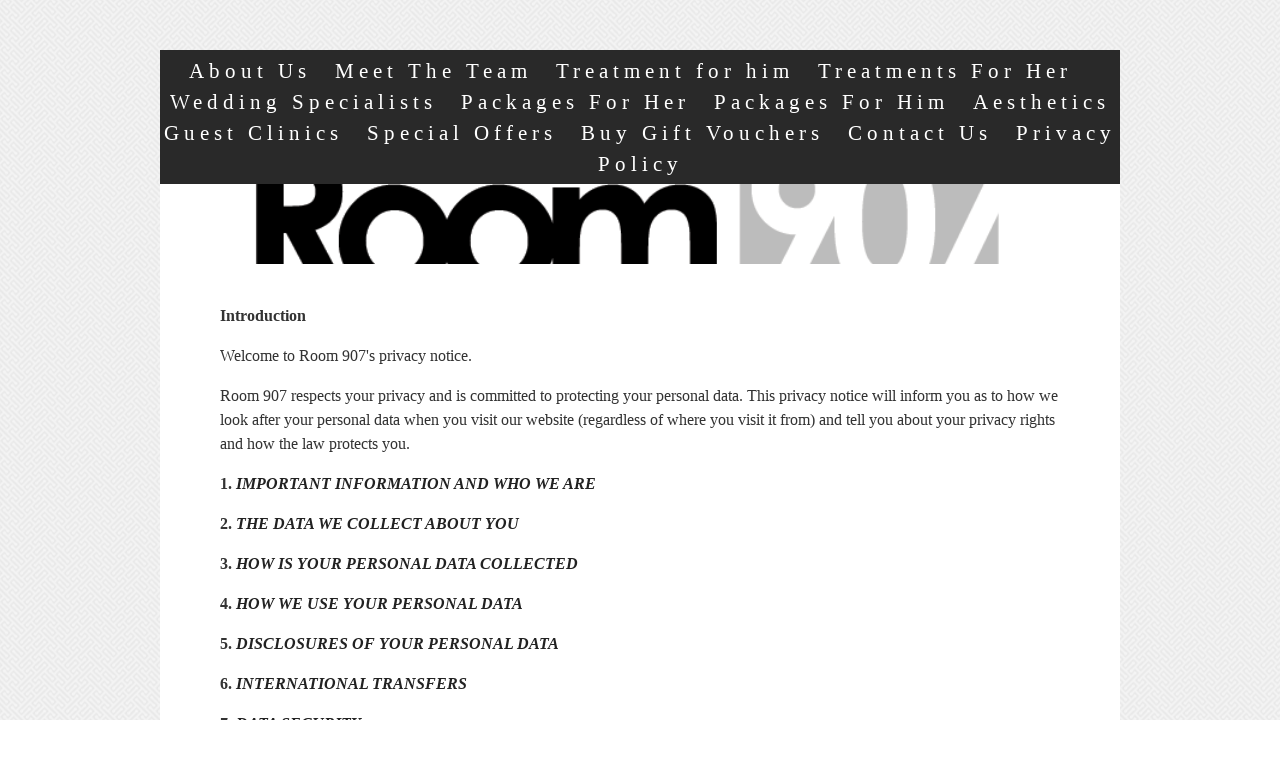

--- FILE ---
content_type: text/html; charset=utf-8
request_url: https://www.room907.com/Privacy-Policy.php
body_size: 17349
content:
<!DOCTYPE html>
<!--[if lt IE 7]>      <html class="no-js lt-ie9 lt-ie8 lt-ie7"> <![endif]-->
<!--[if IE 7]>         <html class="no-js lt-ie9 lt-ie8"> <![endif]-->
<!--[if IE 8]>         <html class="no-js lt-ie9"> <![endif]-->
<!--[if gt IE 8]><!--> <html class="no-js"> <!--<![endif]-->
    <head>
        <meta name="viewport" content="width=device-width, initial-scale=1.0">

        <!-- normalize and html5 boilerplate resets -->
        <link rel="stylesheet" href="templates/SuperFlat_v2/resources/css/reset.css">
        <link rel="stylesheet" href="templates/SuperFlat_v2/resources/css/less.build.css">

        <!--[if lte IE 9]>
        <script src="templates/SuperFlat_v2/resources/js/html5shiv.js"></script>
        <script src="templates/SuperFlat_v2/resources/js/html5shiv-printshiv.js"></script>
        <![endif]-->

        <meta http-equiv="content-type" content="text/html; charset=utf-8" />


<title>Beauty At Room 907</title>



<meta name="description" content="About us at Room 907" />
<meta name="keywords" content="Ragdale Hall, Room 907" />

  <link href="resources/logo new.jpg" rel="shortcut icon" type="image/x-icon" />
  <link href="resources/logo new.jpg" rel="icon" type="image/x-icon" />

  


  <style type="text/css" id="styleCSS">
    /*
    Some Style Themes enhanced with background textures provided by http://subtlepatterns.com/
*/

body {
    
    background-image: url(templates/SuperFlat_v2/resources/backgrounds/pw_maze_white.png);
    background-repeat: repeat;
    background-attachment: fixed;
    background-position: top left;
    background-size: auto;
}

/* IOS devices 'bgd-att: fixed' solution */
@media only screen and (max-device-width: 1366px) {
    .bgd-attachment-fixed {
        background-image: none;
    }
    .bgd-attachment-fixed:after {
        content: '';
        position: fixed;
        top: 0;
        left: 0;
        right: 0;
        width: 100%;
        height: 100%;
        background-image: url(templates/SuperFlat_v2/resources/backgrounds/pw_maze_white.png);
        background-repeat: repeat;
        background-position: top left;
        background-size: auto;
        z-index: -2;
    }
}

.Text_2_Default,
.yola_inner_heading_wrap {
  word-wrap: break-word;
}

.yola_bg_overlay{
    display:table;
    table-layout: fixed;
    min-height: 100vh;
    min-width: 100%;
    width:100%;
    height:100%;
}
.yola_outer_content_wrapper {
    padding-top: 50px;
    padding-right: 0px;
    padding-bottom: 50px;
    padding-left: 0px;
}
.yola_inner_bg_overlay {
    display: table-cell;
    width:100%;
    min-height: 100vh;
    
    vertical-align: top;
}

.yola_banner_wrap {
    text-align: center;
    margin: 0 auto;
}

.yola_outer_heading_wrap {
    text-align: center;
    margin: 0 auto;
    display: table;
    width:100%;
    text-align: center;
    background-attachment: scroll;
    	background-color: #ffffff;

    max-width: 960px;
    background-position: center center;
    background-size: cover;
    background-repeat: no-repeat;
    background-image: url(resources/WEB%20logo%202025.png);
}

.yola_inner_heading_wrap {
    display: table-cell;
    vertical-align: middle;
    margin: 0 auto;
    text-align: center;
    
}

.yola_innermost_heading_wrap {
    margin: 0 auto;
    
    padding-top:40px;
    padding-right:60px;
    padding-bottom:40px;
    padding-left:60px;
}

.yola_banner_wrap nav {
    margin: 0 auto;
    max-width: 960px;
    padding-top:5px;
    
    padding-bottom:5px;
    
    	background-color: #292929;

}

.yola_inner_nav_wrap {
    margin: 0 auto;
    
}

.yola_banner_wrap nav ul.sys_navigation {
    text-align: center;
}

.yola_banner_wrap h1 {
    text-align: center;
    margin:0;
}

.yola_site_tagline {
    margin:0;
    font-family: 'Open Sans';
    
    font-size: 1.5rem;
    color: #ffffff;
    text-decoration: none;
    letter-spacing: 5px;
    line-height: 1.5em;
    text-transform: none;
    
}

.yola_site_tagline span {
    display: inline-block;
    margin: 20px 0 0 0;
    
    
    
    
    
}

ul.sys_navigation {
    margin: 0;
    padding: 0;
    text-align: center;
}

ul.sys_navigation li {
    display: inline;
    list-style-type: none;
    margin:0 20px 0 0;
}

.yola_inner_nav_wrap ul.sys_navigation li:last-child {
    margin:0;
}

.yola_content_wrap {
    margin:0 auto;
    max-width: 960px;
    	background-color: #ffffff;

}

.yola_content_column {
	margin:0 auto;
    min-height:200px;
    
}

.yola_inner_content_column {
    padding-top:40px;
    padding-right:60px;
    padding-bottom:40px;
    padding-left:60px;
}

.yola_inner_footer_wrap {
    padding: 0 20px;
}

div[id*='sys_region_'] {
    padding-left: 0 ! important;
    padding-right: 0 ! important;
}

.yola_site_logo {
    
}

#sys_heading.yola_hide_logo img {
    display:none;
}
#sys_heading.yola_hide_logo span {
    display:inline;
}

#sys_heading.yola_show_logo img {
    display:inline;
    max-width: 100%;
    height: auto;
}
a#sys_heading.yola_show_logo {
    font-size:14px;
}
#sys_heading.yola_show_logo span {
    display:none;
}

.yola_footer_wrap {
    margin:0 auto;
    max-width: 960px;
}

.yola_footer_column {
    margin:0 auto;
    
    display: block;
}

footer {
    padding-top: 20px;
    padding-right: 60px;
    padding-bottom: 20px;
    padding-left: 60px;
    font-family: 'Open Sans';
    font-size: 0.8rem;
    color: #ffffff;
    line-height: 1.5em;
    letter-spacing: 2px;
    text-transform: none;
    	background-color: #222222;
	zoom: 1; /* hasLayout */
	background: transparent\9;
	filter:  progid:DXImageTransform.Microsoft.gradient(startColorstr='#cc222222', endColorstr='#cc222222'); /* IE 6 & 7 */
	-ms-filter: "progid:DXImageTransform.Microsoft.gradient(startColorstr='#cc222222', endColorstr='#cc222222')"; /* IE 8+ */
	background-color: rgba(34,34,34,0.80);
}

span.yola_footer_socialbuttons{
    display:inline-block;
    line-height:0;
    margin:0;
    padding:0;
    display:inline-block;
    position:static;
    float:left;
    width:146px;
    height:20px;
    display: block;
}

.sys_yola_form .submit,
.sys_yola_form input.text,
.sys_yola_form input.email,
.sys_yola_form input.tel,
.sys_yola_form input.url,
.sys_yola_form textarea {
    font-family: 'Open Sans';
    font-size: 1rem;
    line-height: 1.5em;
    letter-spacing: 0px;
    text-transform: none;
}

div.sys_yola_form {
    padding:0 !important;
}

div.sys_yola_form form{
    margin:0 !important;
    padding:0 !important;
}

.sys_layout h2, .sys_txt h2, .sys_layout h3, .sys_txt h3, .sys_layout h4, .sys_txt h4, .sys_layout h5, .sys_txt h5, .sys_layout h6, .sys_txt h6, .sys_layout p, .sys_txt p {
    margin-top:0;
}


div[id*='sys_region_'] {
    padding:0 !important;
}

blockquote {
    margin-top: 10px;
    margin-bottom: 10px;
    margin-left: 50px;
    padding-left: 15px;
    border-left: 3px solid #4d4d4d;;
    
    
    
    
    
    
    
    font-style: italic;
}

.mob_menu {
  display: none;
}

.new-text-widget img, .old_text_widget img {
  max-width: 100%;
}

/* A rendered screen width > 736px excludes event the largest of mobile
 * phones such as the iPhone 6+ in landscape mode. Everything smaller than
 * these devices will have the following styles applied.
 */
@media only screen and (max-width: 736px) {
  html {
    font-size: 80%;
  }

  #sys_heading {
    word-wrap: break-word;
    word-break: break-word;
  }

  .small_device_hide {
    opacity: 0;
  }

  .yola_bg_overlay, .yola_inner_bg_overlay {
     display: block;
  }

  /* Zero out padding of the heading wrapper */
  .yola_inner_heading_wrap.top .yola_innermost_heading_wrap,
  .yola_inner_heading_wrap.bottom .yola_innermost_heading_wrap,
  .yola_inner_heading_wrap.left .yola_innermost_heading_wrap,
  .yola_inner_heading_wrap.right .yola_innermost_heading_wrap {
      padding-left: 0;
      padding-right: 0;
  }

  /* Make all image widgets center aligned */
 .Image_Default img {
      display: block;
      margin: 0 auto;
  }

  /* Center button widgets in column dividers */
  .column_divider .sys_button {
      text-align: center;
  }

  /* Make column dividers snap to one over another */
  .yola_inner_heading_wrap.left #yola_heading_block, .yola_inner_heading_wrap.right #yola_heading_block {
      float: none;
  }

  #sys_heading {
      word-wrap: break-word;
      word-break: break-word;
  }

  body .column_divider .left, body .column_divider .right {
      width: 100%;
      padding-left: 0;
      padding-right: 0;
  }

  .mob_menu a:visited {
      color: #fff;
  }

  .mob_menu {
      display: block;
      background-color: #fff;
      z-index: 1;
      
      
      background: rgba(41,41,41,1);
  }

  .mob_menu.menu_open {
      position: absolute;
      min-height: 100%;
      
      margin: 0;
      top: 0;
      left: 0;
      right: 0;
  }

  .mob_menu.menu_open ~ header {
    display: none;
  }

  .yola_outer_content_wrapper {
      display: block;
      padding-top: 0;
  }

  .mob_menu_overlay {
      display: none;
  }

  .menu_open .mob_menu_overlay  {
      display: block;
  }

  .mob_menu_toggle {
      display: block;
      padding-top: 5%;
      padding-bottom: 6%;
      text-align: center;
      color: #666;
      cursor: pointer;
  }
  .mob_submenu_toggle {
      list-style: none;
      text-align: center;
      padding: 0;
      margin: 0;
  }
  #sys_heading span {
      font-size: 35px;
  }
  .sys_navigation {
      display: none;
  }

  .mobile_ham {
      stroke: #ffffff;
  }

  .mobile_quit {
      display: none;
  }

  .menu_open .mobile_ham {
      display: none;
  }

  .menu_open .mobile_quit {
      display: inline;
      stroke: #ffffff;
  }

  .mob_menu_list {
      font-family: 'Open Sans';
      font-weight: lighter;
      margin: 0;
      font-size: 2.2em;
      line-height: 2;
      letter-spacing: 0.1em;
      list-style: none;
      text-align: center;
      padding: 0;
      -webkit-animation-duration: .2s;
      -webkit-animation-fill-mode: both;
      -webkit-animation-name: fadeInUp;
      -moz-animation-duration: .2s;
      -moz-animation-fill-mode: both;
      -moz-animation-name: fadeInUp;
      -o-animation-duration: .2s;
      -o-animation-fill-mode: both;
      -o-animation-name: fadeInUp;
      animation-duration: .2s;
      animation-fill-mode: both;
      animation-name: fadeInUp;
  }

  .mob_menu_overlay .mob_menu_list a {
      color: #ffffff;
  }

  .mob_more_toggle {
      cursor: pointer;
      background: none;
      border: none;
      outline: none;
      padding: 8px;
      margin-bottom: -2.5%;
      margin-left: 0.5%;
      stroke: #ffffff;
  }

  .up_arrow {
      display: none;
  }

  .sub_menu_open svg .down_arrow {
      display: none;
  }

  .sub_menu_open .up_arrow {
      display: inline;
  }

  .mob_menu_overlay .mob_menu_list .selected a {
      color: #ffffff;
  }

  .sub_menu_open a {
      color: #ffffff;
  }

  .mob_menu_list .sub_menu_open a {
      color: #ffffff;
  }

  .sub_menu_open .mob_more_toggle {
      stroke: #ffffff;
  }

  .mob_submenu_list {
      font-family: 'Open Sans';
      font-weight: lighter;
      list-style: none;
      text-align: center;
      padding: 0 0 5% 0;
      margin: 0;
      line-height: 1.6;
      display: none;
      -webkit-animation-duration: .2s;
      -webkit-animation-fill-mode: both;
      -webkit-animation-name: fadeInUp;
      -moz-animation-duration: .2s;
      -moz-animation-fill-mode: both;
      -moz-animation-name: fadeInUp;
      -o-animation-duration: .2s;
      -o-animation-fill-mode: both;
      -o-animation-name: fadeInUp;
      animation-duration: .2s;
      animation-fill-mode: both
      animation-name: fadeInUp;
  }

  .sub_menu_open .mob_submenu_list{
      display: block;
  }

  .mob_submenu_items {
      font-size: 0.75em;
  }
  .mob_menu_list .mob_nav_selected {
      color: #ffffff;
  }

  .menu_open ~ .yola_outer_content_wrapper {
      display: none;
  }

  .new-text-widget img, .old_text_widget img {
    height: auto;
  }

  @-webkit-keyframes fadeInUp {
    0% {
      opacity: 0;
      -webkit-transform: translate3d(0, 100%, 0);
      transform: translate3d(0, 100%, 0);
    }
    100% {
      opacity: 1;
      -webkit-transform: none;
      transform: none;
    }
  }

  @-moz-keyframes fadeInUp {
    0% {
      opacity: 0;
      -moz-transform: translate3d(0, 100%, 0);
      transform: translate3d(0, 100%, 0);
    }
    100% {
      opacity: 1;
      -moz-transform: none;
      transform: none;
    }
  }

  @-o-keyframes fadeInUp {
    0% {
      opacity: 0;
      -o-transform: translate3d(0, 100%, 0);
      transform: translate3d(0, 100%, 0);
    }
    100% {
      opacity: 1;
      -o-transform: none;
      transform: none;
    }
  }

  @keyframes fadeInUp {
    0% {
      opacity: 0;
      transform: translate3d(0, 100%, 0);
    }
    100% {
      opacity: 1;
      transform: none;
    }
  }

}
  </style>


<script src="//ajax.googleapis.com/ajax/libs/webfont/1.4.2/webfont.js" type="text/javascript"></script>

      <style type="text/css">
      @import url("//fonts.sitebuilderhost.net/css?family=Allerta%3Aregular|Open+Sans%3Aregular|Voltaire%3Aregular&subset=latin,latin-ext");
    </style>
  
  <style type="text/css" id="styleOverrides">
    /* ======================
*
*  Site Style Settings
*
=========================*/
/* Paragraph text (p) */

.content p, #content p, .HTML_Default p, .Text_Default p, .sys_txt p, .sys_txt a, .sys_layout p, .sys_txt, .sys_layout  {
    font-family: 'Open Sans';
    
    font-size: 1rem;
    color: #4d4d4d;
    line-height: 1.5em;
    letter-spacing: 0px;
    text-transform: none;
}

/* Navigation */
.sys_navigation a, .ys_menu_2, div#menu ul, div#menu ul li a, ul.sys_navigation li a, div.sys_navigation ul li.selected a, div.sys_navigation ul li a, #navigation li a, div.ys_menu ul a:link, div.ys_menu ul a:visited, div.ys_nav ul li a, #sys_banner ul li a {
    font-family: 'Open Sans';
    
    font-size: 1.3rem;
    color: #ffffff;
    text-decoration: none;
    letter-spacing: 5px;
    line-height: 1.5em;
    text-transform: none;
}


/* Navigation:selected */
div.sys_navigation ul li.selected a, div#menu ul li.selected a, #navigation li.selected a, div.ys_menu ul li.selected a:link, div.ys_menu ul li.selected a:visited, div.ys_nav ul li.selected a, #sys_banner ul li.selected a {
    color: #ffffff;
}

/* Navigation:hover */
div.sys_navigation ul li a:hover, div#menu ul li a:hover, #navigation li a:hover, div.ys_menu ul a:hover, div.ys_nav ul li a:hover, div.ys_menu ul li a:hover, #sys_banner ul li a:hover {
    color: #ffffff;
}

/* Site Title */
#sys_heading, a#sys_heading, #sys_banner h1 a, #header h1 a, div#heading h1 a {
    font-family: 'Voltaire';
    
    font-size: 4.4rem;
    color: #ffffff;
    text-decoration: none;
    letter-spacing: 1.9rem;
    line-height: 1.5em;
    text-transform: uppercase;
}

/* Hyperlinks (a, a:hover, a:visited) */
a, .sys_txt a:link, .sys_layout a:link {color: #1155cc;}
a, .sys_txt a:link, .sys_layout a:link {text-decoration: none;}
a:visited, .sys_txt a:visited, .sys_layout a:visited {color: #1155cc;}
a:hover, .sys_txt a:hover, .sys_layout a:hover {color: #4d4d4d;}
a:hover, .sys_txt a:hover, .sys_layout a:hover {text-decoration: underline;}

/* Headings (h2, h3, h4, h5, h6) */
.sys_layout h2, .sys_txt h2 {
    font-family: 'Allerta';
    
    font-size: 1.5rem;
    color: #4d4d4d;
    text-decoration: none;
    letter-spacing: 2px;
    line-height: 1.5em;
    text-transform: none;
}

.sys_layout h2 a, .sys_layout h2 a:link, .sys_layout h2 a:hover, .sys_layout h2 a:visited {
    font-family: 'Allerta';
    
    font-size: 1.5rem;
    color: #4d4d4d;
    letter-spacing: 2px;
    line-height: 1.5em;
    text-transform: none;
}

.sys_layout h3, .sys_txt h3 {
    font-family: 'Allerta';
    
    font-size: 1.2rem;
    color: #4d4d4d;
    text-decoration: none;
    letter-spacing: 2px;
    line-height: 1.5em;
    text-transform: none;
}

.sys_layout h3 a, .sys_layout h3 a:link, .sys_layout h3 a:hover, .sys_layout h3 a:visited {
    font-family: 'Allerta';
    
    font-size: 1.2rem;
    color: #4d4d4d;
    letter-spacing: 2px;
    line-height: 1.5em;
    text-transform: none;
}

.sys_layout h4, .sys_txt h4 {
    font-family: 'Allerta';
    
    font-size: 1rem;
    color: #4d4d4d;
    text-decoration: none;
    letter-spacing: 2px;
    line-height: 1.5em;
    text-transform: none;
}

.sys_layout h4 a, .sys_layout h4 a:link, .sys_layout h4 a:hover, .sys_layout h4 a:visited {
    font-family: 'Allerta';
    
    font-size: 1rem;
    color: #4d4d4d;
    letter-spacing: 2px;
    line-height: 1.5em;
    text-transform: none;
}

.sys_layout h5, .sys_txt h5 {
    font-family: 'Allerta';
    
    font-size: 0.8rem;
    color: #4d4d4d;
    text-decoration: none;
    letter-spacing: 2px;
    line-height: 1.5em;
    text-transform: none;
}

.sys_layout h5 a, .sys_layout h5 a:link, .sys_layout h5 a:hover, .sys_layout h5 a:visited {
    font-family: 'Allerta';
    
    font-size: 0.8rem;
    color: #4d4d4d;
    letter-spacing: 2px;
    line-height: 1.5em;
    text-transform: none;
}

.sys_layout h6, .sys_txt h6 {
    font-family: 'Allerta';
    
    font-size: 0.7rem;
    color: #4d4d4d;
    text-decoration: none;
    letter-spacing: 2px;
    line-height: 1.5em;
    text-transform: none;
}

.sys_layout h6 a, .sys_layout h6 a:link, .sys_layout h6 a:hover, .sys_layout h6 a:visited {
    font-family: 'Allerta';
    
    font-size: 0.7rem;
    color: #4d4d4d;
    letter-spacing: 2px;
    line-height: 1.5em;
    text-transform: none;
}

/*button widget*/
.sys_layout .sys_button a, .sys_layout .sys_button a:link, .sys_layout .sys_button a:visited {
    display:inline-block;
    text-decoration: none;
}
.sys_layout .sys_button a:link, .sys_layout .sys_button a:visited {
    cursor:pointer;
}
.sys_layout .sys_button a {
    cursor:default;
}

.sys_layout .sys_button.square a, .sys_layout .sys_button.square a:link {
    border-radius:0px;
}
.sys_layout .sys_button.rounded a, .sys_layout .sys_button.rounded a:link {
    border-radius:3px;
}
.sys_layout .sys_button.pill a, .sys_layout .sys_button.pill a:link {
    border-radius:90px;
}

/*button sizes*/
.sys_layout .sys_button.small a, .sys_layout .sys_button.small a:link, .sys_layout .sys_button.small a:visited {font-size: 0.8rem;padding-top:0.6rem;padding-bottom:0.6rem;padding-left:1.5rem;padding-right:1.5rem;}
.sys_layout .sys_button.medium a, .sys_layout .sys_button.medium a:link, .sys_layout .sys_button.medium a:visited {font-size: 0.9rem;padding-top:0.9rem;padding-bottom:0.9rem;padding-left:2.3rem;padding-right:2.3rem;}
.sys_layout .sys_button.large a, .sys_layout .sys_button.large a:link, .sys_layout .sys_button.large a:visited {font-size: 1.3rem;padding-top:1.3rem;padding-bottom:1.3rem;padding-left:3.1rem;padding-right:3.1rem;}

/*button styles:small*/
.sys_layout .sys_button.small.outline a, .sys_layout .sys_button.small.outline a:link {
    border-color:#333333;
    color: #333333;
    border-style: solid;
    border-width: 2px;
}
.sys_layout .sys_button.small.outline a:visited {
    color: #333333;
}
.sys_layout .sys_button.small.solid a, .sys_layout .sys_button.small.solid a:link {
    	background-color: #333333;

    color: #ffffff;
    border-color:#333333;
    border-style: solid;
    border-width: 2px;
}
.sys_layout .sys_button.small.solid a:visited {
    color: #ffffff;
}
.sys_layout .sys_button.small.outline a:hover {
    background-color: #333333;
    color: #ffffff;
    text-decoration: none;
}

/*button styles:medium*/
.sys_layout .sys_button.medium.outline a, .sys_layout .sys_button.medium.outline a:link {
    border-color:#333333;
    color: #333333;
    border-style: solid;
    border-width: 2px;
}
.sys_layout .sys_button.medium.outline a:visited {
    color: #333333;
}
.sys_layout .sys_button.medium.solid a, .sys_layout .sys_button.medium.solid a:link {
    	background-color: #333333;

    color: #ffffff;
    border-color:#333333;
    border-style: solid;
    border-width: 2px;
}
.sys_layout .sys_button.medium.solid a:visited {
    color: #ffffff;
}
.sys_layout .sys_button.medium.outline a:hover {
    background-color: #333333;
    color: #ffffff;
    text-decoration: none;
}
/*button styles:large*/
.sys_layout .sys_button.large.outline a, .sys_layout .sys_button.large.outline a:link {
    border-color:#333333;
    color: #333333;
    border-style: solid;
    border-width: 2px;
}
.sys_layout .sys_button.large.outline a:visited {
    color: #333333;
}
.sys_layout .sys_button.large.solid a, .sys_layout .sys_button.large.solid a:link {
    	background-color: #333333;

    color: #ffffff;
    border-color:#333333;
    border-style: solid;
    border-width: 2px;
}
.sys_layout .sys_button.large.solid a:visited {
    color: #ffffff;
}
.sys_layout .sys_button.large.outline a:hover {
    background-color: #333333;
    color: #ffffff;
    text-decoration: none;
}

.sys_layout .sys_button.solid a:hover {
    text-decoration: none;
    opacity: .8;
}  </style>

  



<script type="text/javascript" src="//ajax.googleapis.com/ajax/libs/jquery/1.11.1/jquery.min.js"></script>
<script type="text/javascript">window.jQuery || document.write('<script src="/components/bower_components/jquery/dist/jquery.js"><\/script>')</script>
<link rel="stylesheet" type="text/css" href="classes/commons/resources/flyoutmenu/flyoutmenu.css?1001144" />
<script type="text/javascript" src="classes/commons/resources/flyoutmenu/flyoutmenu.js?1001144"></script>
<link rel="stylesheet" type="text/css" href="classes/commons/resources/global/global.css?1001144" />


<script type="text/javascript">
  var swRegisterManager = {
    goals: [],
    add: function(swGoalRegister) {
      this.goals.push(swGoalRegister);
    },
    registerGoals: function() {
      while(this.goals.length) {
        this.goals.shift().call();
      }
    }
  };

  window.swPostRegister = swRegisterManager.registerGoals.bind(swRegisterManager);
</script>

  
  

    </head>
    <body id="sys_background" lang="en" class="bgd-attachment-fixed">
        
        <div class="yola_bg_overlay">
            <div class="yola_inner_bg_overlay">
              <div class="yola_outer_content_wrapper">
                                        <nav class="mob_menu">
                      <div class="mob_menu_toggle"><!--Mobile Nav Toggle-->
                          <svg class="mobile_ham" width="40" height="25">
                            <line x1="0" y1="3" x2="40" y2="3" stroke-width="2"/>
                            <line x1="0" y1="13" x2="40" y2="13" stroke-width="2"/>
                            <line x1="0" y1="23" x2="40" y2="23" stroke-width="2"/>
                          </svg>
                          <svg class="mobile_quit" width="26" height="50">
                              <line x1="0" y1="1" x2="26" y2="25" stroke-width="2"/>
                              <line x1="0" y1="25" x2="26" y2="1" stroke-width="2"/>
                          </svg>
                      </div>
                      <div class="mob_menu_overlay"> <!--Mobile Nav Overlay-->
                          <ul class="mob_menu_list">
      <li class="">
      <a href="./" title="About Us">About Us</a>
          </li>
      <li class="">
      <a href="meet-the-team.php" title="Meet The Team">Meet The Team</a>
          </li>
      <li class="">
      <a href="treatment-for-him.php" title="Treatment for him">Treatment for him</a>
              <svg class="mob_more_toggle" x="0px" y="0px" height="24" width="24" viewBox="0 0 24 24" enable-background="new 0 0 24 24" xml:space="preserve">
          <circle cx="12" cy="12" r="11" stroke-width="1.5" fill="none" />
          <line class="down_arrow" x1="5" y1="10" x2="12" y2="17" stroke-width="2" />
          <line class="down_arrow" x1="12" y1="17" x2="19" y2="10" stroke-width="2" />
          <line class="up_arrow" x1="5" y1="15" x2="12" y2="8" stroke-width="2" />
          <line class="up_arrow" x1="12" y1="8" x2="19" y2="15" stroke-width="2" />
        </svg>
        <ul class="mob_submenu_list">
                      <li>
              <a class="mob_submenu_items" href="hair-for-men.php" title="Hair Services">Hair Services</a>
            </li>
                      <li>
              <a class="mob_submenu_items" href="skincare.php" title="Skincare">Skincare</a>
            </li>
                      <li>
              <a class="mob_submenu_items" href="feet-and-hands.php" title="Feet And Hands">Feet And Hands</a>
            </li>
                      <li>
              <a class="mob_submenu_items" href="massage-and-body-treatments.php" title="Massage And Body Treatments">Massage And Body Treatments</a>
            </li>
                      <li>
              <a class="mob_submenu_items" href="eye-treatments.php" title="Eye Treatments">Eye Treatments</a>
            </li>
                      <li>
              <a class="mob_submenu_items" href="hair-removal.php" title="Hair removal">Hair removal</a>
            </li>
                      <li>
              <a class="mob_submenu_items" href="waxing-questions-and-answers.php" title="Waxing Questions And Answers">Waxing Questions And Answers</a>
            </li>
                  </ul>
            </li>
      <li class="">
      <a href="treatments-for-her.php" title="Treatments For Her">Treatments For Her</a>
              <svg class="mob_more_toggle" x="0px" y="0px" height="24" width="24" viewBox="0 0 24 24" enable-background="new 0 0 24 24" xml:space="preserve">
          <circle cx="12" cy="12" r="11" stroke-width="1.5" fill="none" />
          <line class="down_arrow" x1="5" y1="10" x2="12" y2="17" stroke-width="2" />
          <line class="down_arrow" x1="12" y1="17" x2="19" y2="10" stroke-width="2" />
          <line class="up_arrow" x1="5" y1="15" x2="12" y2="8" stroke-width="2" />
          <line class="up_arrow" x1="12" y1="8" x2="19" y2="15" stroke-width="2" />
        </svg>
        <ul class="mob_submenu_list">
                      <li>
              <a class="mob_submenu_items" href="hair-for-women.php" title="Hair services">Hair services</a>
            </li>
                      <li>
              <a class="mob_submenu_items" href="make-up.php" title="Make-Up">Make-Up</a>
            </li>
                      <li>
              <a class="mob_submenu_items" href="skin-care.php" title="Skin Care">Skin Care</a>
            </li>
                      <li>
              <a class="mob_submenu_items" href="treatments-for-eyes.php" title="Treatments For Eyes">Treatments For Eyes</a>
            </li>
                      <li>
              <a class="mob_submenu_items" href="hands-and-feet.php" title="Hands And Feet">Hands And Feet</a>
            </li>
                      <li>
              <a class="mob_submenu_items" href="tanning.php" title="Tanning">Tanning</a>
            </li>
                      <li>
              <a class="mob_submenu_items" href="waxing.php" title="Waxing">Waxing</a>
            </li>
                      <li>
              <a class="mob_submenu_items" href="waxing-questions.php" title="Waxing Questions">Waxing Questions</a>
            </li>
                      <li>
              <a class="mob_submenu_items" href="body-and-massage-treatments.php" title="Body and Massage Treatments">Body and Massage Treatments</a>
            </li>
                  </ul>
            </li>
      <li class="">
      <a href="wedding-specialists.php" title="Wedding Specialists">Wedding Specialists</a>
          </li>
      <li class="">
      <a href="packages-for-her.php" title="Packages For Her">Packages For Her</a>
              <svg class="mob_more_toggle" x="0px" y="0px" height="24" width="24" viewBox="0 0 24 24" enable-background="new 0 0 24 24" xml:space="preserve">
          <circle cx="12" cy="12" r="11" stroke-width="1.5" fill="none" />
          <line class="down_arrow" x1="5" y1="10" x2="12" y2="17" stroke-width="2" />
          <line class="down_arrow" x1="12" y1="17" x2="19" y2="10" stroke-width="2" />
          <line class="up_arrow" x1="5" y1="15" x2="12" y2="8" stroke-width="2" />
          <line class="up_arrow" x1="12" y1="8" x2="19" y2="15" stroke-width="2" />
        </svg>
        <ul class="mob_submenu_list">
                      <li>
              <a class="mob_submenu_items" href="holiday-packages.php" title="Holiday Packages">Holiday Packages</a>
            </li>
                      <li>
              <a class="mob_submenu_items" href="pamper-packages.php" title="Pamper Packages">Pamper Packages</a>
            </li>
                  </ul>
            </li>
      <li class="">
      <a href="packages-for-him.php" title="Packages For Him">Packages For Him</a>
              <svg class="mob_more_toggle" x="0px" y="0px" height="24" width="24" viewBox="0 0 24 24" enable-background="new 0 0 24 24" xml:space="preserve">
          <circle cx="12" cy="12" r="11" stroke-width="1.5" fill="none" />
          <line class="down_arrow" x1="5" y1="10" x2="12" y2="17" stroke-width="2" />
          <line class="down_arrow" x1="12" y1="17" x2="19" y2="10" stroke-width="2" />
          <line class="up_arrow" x1="5" y1="15" x2="12" y2="8" stroke-width="2" />
          <line class="up_arrow" x1="12" y1="8" x2="19" y2="15" stroke-width="2" />
        </svg>
        <ul class="mob_submenu_list">
                      <li>
              <a class="mob_submenu_items" href="for-men.php" title="For Men">For Men</a>
            </li>
                  </ul>
            </li>
      <li class="">
      <a href="Aesthetics-Guest-Clinics.php" title="Aesthetics Guest Clinics">Aesthetics Guest Clinics</a>
          </li>
      <li class="">
      <a href="special-offers.php" title="Special Offers">Special Offers</a>
          </li>
      <li class="">
      <a href="buy-gift-vouchers.php" title="Buy Gift Vouchers">Buy Gift Vouchers</a>
          </li>
      <li class="">
      <a href="about-us.php" title="Contact Us">Contact Us</a>
          </li>
      <li class="selected">
      <a href="Privacy-Policy.php" title="Privacy Policy">Privacy Policy</a>
              <svg class="mob_more_toggle" x="0px" y="0px" height="24" width="24" viewBox="0 0 24 24" enable-background="new 0 0 24 24" xml:space="preserve">
          <circle cx="12" cy="12" r="11" stroke-width="1.5" fill="none" />
          <line class="down_arrow" x1="5" y1="10" x2="12" y2="17" stroke-width="2" />
          <line class="down_arrow" x1="12" y1="17" x2="19" y2="10" stroke-width="2" />
          <line class="up_arrow" x1="5" y1="15" x2="12" y2="8" stroke-width="2" />
          <line class="up_arrow" x1="12" y1="8" x2="19" y2="15" stroke-width="2" />
        </svg>
        <ul class="mob_submenu_list">
                      <li>
              <a class="mob_submenu_items" href="Covid-19-Policy.php" title="Covid-19 Policy">Covid-19 Policy</a>
            </li>
                  </ul>
            </li>
  </ul>
                      </div>
                    </nav>
                    
                    <header role="banner">
                                                <div class="yola_banner_wrap">
                            <nav role="navigation">
                                <div class="yola_inner_nav_wrap">
                                    <div class='sys_navigation'>
                                        <ul class="sys_navigation">
                    <li id="ys_menu_0">
                    <a href="./" title="About Us">About Us</a>
        </li>
                    <li id="ys_menu_1">
                    <a href="meet-the-team.php" title="Meet The Team">Meet The Team</a>
        </li>
                    <li id="ys_menu_2">
                    <a href="treatment-for-him.php" title="Treatment for him">Treatment for him</a>
        </li>
                    <li id="ys_menu_3">
                    <a href="treatments-for-her.php" title="Treatments For Her">Treatments For Her</a>
        </li>
                    <li id="ys_menu_4">
                    <a href="wedding-specialists.php" title="Wedding Specialists">Wedding Specialists</a>
        </li>
                    <li id="ys_menu_5">
                    <a href="packages-for-her.php" title="Packages For Her">Packages For Her</a>
        </li>
                    <li id="ys_menu_6">
                    <a href="packages-for-him.php" title="Packages For Him">Packages For Him</a>
        </li>
                    <li id="ys_menu_7">
                    <a href="Aesthetics-Guest-Clinics.php" title="Aesthetics Guest Clinics">Aesthetics Guest Clinics</a>
        </li>
                    <li id="ys_menu_8">
                    <a href="special-offers.php" title="Special Offers">Special Offers</a>
        </li>
                    <li id="ys_menu_9">
                    <a href="buy-gift-vouchers.php" title="Buy Gift Vouchers">Buy Gift Vouchers</a>
        </li>
                    <li id="ys_menu_10">
                    <a href="about-us.php" title="Contact Us">Contact Us</a>
        </li>
                    <li id="ys_menu_11"class="selected">
                    <a href="Privacy-Policy.php" title="Privacy Policy">Privacy Policy</a>
        </li>
    </ul>
                      <div id="ys_submenu_2" class="ys_submenu">
            <div class='ys_submenu_inner'>
                <ul>
                                            <li>
                            <a href="hair-for-men.php">Hair Services</a>
                        </li>
                                            <li>
                            <a href="skincare.php">Skincare</a>
                        </li>
                                            <li>
                            <a href="feet-and-hands.php">Feet And Hands</a>
                        </li>
                                            <li>
                            <a href="massage-and-body-treatments.php">Massage And Body Treatments</a>
                        </li>
                                            <li>
                            <a href="eye-treatments.php">Eye Treatments</a>
                        </li>
                                            <li>
                            <a href="hair-removal.php">Hair removal</a>
                        </li>
                                            <li>
                            <a href="waxing-questions-and-answers.php">Waxing Questions And Answers</a>
                        </li>
                                    </ul>
            </div>
        </div>
                 <div id="ys_submenu_3" class="ys_submenu">
            <div class='ys_submenu_inner'>
                <ul>
                                            <li>
                            <a href="hair-for-women.php">Hair services</a>
                        </li>
                                            <li>
                            <a href="make-up.php">Make-Up</a>
                        </li>
                                            <li>
                            <a href="skin-care.php">Skin Care</a>
                        </li>
                                            <li>
                            <a href="treatments-for-eyes.php">Treatments For Eyes</a>
                        </li>
                                            <li>
                            <a href="hands-and-feet.php">Hands And Feet</a>
                        </li>
                                            <li>
                            <a href="tanning.php">Tanning</a>
                        </li>
                                            <li>
                            <a href="waxing.php">Waxing</a>
                        </li>
                                            <li>
                            <a href="waxing-questions.php">Waxing Questions</a>
                        </li>
                                            <li>
                            <a href="body-and-massage-treatments.php">Body and Massage Treatments</a>
                        </li>
                                    </ul>
            </div>
        </div>
                      <div id="ys_submenu_5" class="ys_submenu">
            <div class='ys_submenu_inner'>
                <ul>
                                            <li>
                            <a href="holiday-packages.php">Holiday Packages</a>
                        </li>
                                            <li>
                            <a href="pamper-packages.php">Pamper Packages</a>
                        </li>
                                    </ul>
            </div>
        </div>
                 <div id="ys_submenu_6" class="ys_submenu">
            <div class='ys_submenu_inner'>
                <ul>
                                            <li>
                            <a href="for-men.php">For Men</a>
                        </li>
                                    </ul>
            </div>
        </div>
                                     <div id="ys_submenu_11" class="ys_submenu">
            <div class='ys_submenu_inner'>
                <ul>
                                            <li>
                            <a href="Covid-19-Policy.php">Covid-19 Policy</a>
                        </li>
                                    </ul>
            </div>
        </div>
     
<script>
/* jshint ignore:start */
$(document).ready(function() {
    flyoutMenu.initFlyoutMenu(
        [{"name":"About Us","title":"About Us","href":".\/","children":[]},{"name":"Meet The Team","title":"Meet The Team","href":"meet-the-team.php","children":[]},{"name":"Treatment for him","title":"Treatment for him","href":"treatment-for-him.php","children":[{"name":"Hair Services","title":"Hair Services","href":"hair-for-men.php"},{"name":"Skincare","title":"Skincare","href":"skincare.php"},{"name":"Feet And Hands","title":"Feet And Hands","href":"feet-and-hands.php"},{"name":"Massage And Body Treatments","title":"Massage And Body Treatments","href":"massage-and-body-treatments.php"},{"name":"Eye Treatments","title":"Eye Treatments","href":"eye-treatments.php"},{"name":"Hair removal","title":"Hair removal","href":"hair-removal.php"},{"name":"Waxing Questions And Answers","title":"Waxing Questions And Answers","href":"waxing-questions-and-answers.php"}]},{"name":"Treatments For Her","title":"Treatments For Her","href":"treatments-for-her.php","children":[{"name":"Hair services","title":"Hair services","href":"hair-for-women.php"},{"name":"Make-Up","title":"Make-Up","href":"make-up.php"},{"name":"Skin Care","title":"Skin Care","href":"skin-care.php"},{"name":"Treatments For Eyes","title":"Treatments For Eyes","href":"treatments-for-eyes.php"},{"name":"Hands And Feet","title":"Hands And Feet","href":"hands-and-feet.php"},{"name":"Tanning","title":"Tanning","href":"tanning.php"},{"name":"Waxing","title":"Waxing","href":"waxing.php"},{"name":"Waxing Questions","title":"Waxing Questions","href":"waxing-questions.php"},{"name":"Body and Massage Treatments","title":"Body and Massage Treatments","href":"body-and-massage-treatments.php"}]},{"name":"Wedding Specialists","title":"Wedding Specialists","href":"wedding-specialists.php","children":[]},{"name":"Packages For Her","title":"Packages For Her","href":"packages-for-her.php","children":[{"name":"Holiday Packages","title":"Holiday Packages","href":"holiday-packages.php"},{"name":"Pamper Packages","title":"Pamper Packages","href":"pamper-packages.php"}]},{"name":"Packages For Him","title":"Packages For Him","href":"packages-for-him.php","children":[{"name":"For Men","title":"For Men","href":"for-men.php"}]},{"name":"Aesthetics Guest Clinics","title":"Aesthetics Guest Clinics","href":"Aesthetics-Guest-Clinics.php","children":[]},{"name":"Special Offers","title":"Special Offers","href":"special-offers.php","children":[]},{"name":"Buy Gift Vouchers","title":"Buy Gift Vouchers","href":"buy-gift-vouchers.php","children":[]},{"name":"Contact Us","title":"Contact Us","href":"about-us.php","children":[]},{"name":"Privacy Policy","title":"Privacy Policy","href":"Privacy-Policy.php","children":[{"name":"Covid-19 Policy","title":"Covid-19 Policy","href":"Covid-19-Policy.php"}]}]
    , 'flyover');
});
/* jshint ignore:end */
</script>

                                    </div>
                                    <div style="clear:both;"></div>
                                </div>
                            </nav>
                            <div id="sys_banner" class="yola_outer_heading_wrap">
                                <div class="yola_inner_heading_wrap">
                                    <div class="yola_innermost_heading_wrap">
                                        <h1>
                                            <a id="sys_heading" class="yola_hide_logo" href="./">
                                                <img class="yola_site_logo" src="" alt="" >
                                                <span></span>
                                            </a>
                                        </h1>
                                        <h2 class="yola_site_tagline" style="display:none"><span></span></h2>
                                    </div>
                                </div>
                            </div>
                        </div>
                        
                    </header>

                    <main class="yola_content_wrap" role="main">
                        <div class="yola_content_column">
                            <div class="yola_inner_content_column clearFix">
                                <style media="screen">
  .layout_1-column {
    width: 100%;
    padding: 0;
    margin: 0;
  }

  .layout_1-column:after {
    content: "";
    display: table;
    clear: both;
  }

  .zone_top {
    margin: 0;
    padding: 5px;
    vertical-align: top;
    line-height: normal;
    min-width: 100px;
  }
</style>

<div class="layout_1-column sys_layout">
    <div id="layout_row1">
        <div id="sys_region_1" class="zone_top" ><div id="I1b81e5d4c1ae4572bcb3fa164c3704ae" style="display:block;clear: both;" class="Text_2_Default"><style type="text/css">
    div.sys_text_widget img.float-left{float:left;margin:10px 15px 10px 0;}
    div.sys_text_widget img.float-right{position:relative;margin:10px 0 10px 15px;}
    div.sys_text_widget img{margin:4px;}
    div.sys_text_widget {
        overflow: hidden;
        margin: 0;
        padding: 0;
        color: ;
        font: ;
        background-color: ;
    }
</style>

<div id="I1b81e5d4c1ae4572bcb3fa164c3704ae_sys_txt" systemElement="true" class="sys_txt sys_text_widget new-text-widget"><p style="color: #333333; text-align: start;" class="p1"><span class="s1"><strong>Introduction</strong></span></p>
<p style="color: #333333; text-align: start;" class="p1"><span class="s1">Welcome to Room 907's privacy notice.</span></p>
<p style="color: #333333; text-align: start;" class="p1"><span class="s1">Room 907 respects your privacy and is committed to protecting your personal data. This privacy notice will inform you as to how we look after your personal data when you visit our website (regardless of where you visit it from) and tell you about your privacy rights and how the law protects you.</span></p>
<p style="color: #333333; text-align: start;" class="p1"><span class="s1"><strong>1.<span>&nbsp;</span><a href="https://bravohair.com/website-privacy-policy/#Important%20info" style="color: #222222;"><em>IMPORTANT INFORMATION AND WHO WE ARE</em></a></strong></span></p>
<p style="color: #333333; text-align: start;" class="p1"><span class="s1"><strong>2.<span>&nbsp;</span><a href="https://bravohair.com/website-privacy-policy/#Data%20we%20collect" style="color: #222222;"><em>THE DATA WE COLLECT ABOUT YOU</em></a></strong></span></p>
<p style="color: #333333; text-align: start;" class="p1"><span class="s1"><strong>3.<span>&nbsp;</span><a href="https://bravohair.com/website-privacy-policy/#How%20we%20collect%20data" style="color: #222222;"><em>HOW IS YOUR PERSONAL DATA COLLECTED</em></a></strong></span></p>
<p style="color: #333333; text-align: start;" class="p1"><span class="s1"><strong>4.<span>&nbsp;</span><a href="http://how%20is%20data%20used/" style="color: #222222;"><em>HOW WE USE YOUR PERSONAL DATA</em></a></strong></span></p>
<p style="color: #333333; text-align: start;" class="p1"><span class="s1"><strong>5.<span>&nbsp;</span><a href="https://bravohair.com/website-privacy-policy/#Disclosures" style="color: #222222;"><em>DISCLOSURES OF YOUR PERSONAL DATA</em></a></strong></span></p>
<p style="color: #333333; text-align: start;" class="p1"><span class="s1"><strong>6.<span>&nbsp;</span><a href="https://bravohair.com/website-privacy-policy/#International%20transfers" style="color: #222222;"><em>INTERNATIONAL TRANSFERS</em></a></strong></span></p>
<p style="color: #333333; text-align: start;" class="p1"><span class="s1"><strong>7.<span>&nbsp;</span><a href="https://bravohair.com/website-privacy-policy/#Data%20security" style="color: #222222;"><em>DATA SECURITY</em></a></strong></span></p>
<p style="color: #333333; text-align: start;" class="p1"><span class="s1"><strong>8.<span>&nbsp;</span><a href="https://bravohair.com/website-privacy-policy/#Data%20retention" style="color: #222222;"><em>DATA RETENTION</em></a></strong></span></p>
<p style="color: #333333; text-align: start;" class="p1"><span class="s1"><strong>9.<span>&nbsp;</span><a href="https://bravohair.com/website-privacy-policy/#Your%20legal%20rights" style="color: #222222;"><em>YOUR LEGAL RIGHTS</em></a></strong></span></p>
<p style="color: #333333; text-align: start;" class="p1"><span class="s1"><strong>10.<span>&nbsp;</span><a href="https://bravohair.com/website-privacy-policy/#Glossary" style="color: #222222;"><em>GLOSSARY</em></a></strong></span></p>
<p style="color: #333333; text-align: start;"><br></p>
<h4 style="color: #333333; text-align: start;"><span class="s1"><strong>Important information and who we are</strong></span></h4>
<p style="color: #333333; text-align: start;" class="p1"><span class="s1"><strong>Purpose of this privacy notice</strong></span></p>
<p style="color: #333333; text-align: start;" class="p1"><span class="s1">This privacy notice aims to give you information on how Bravo Hairdressing collects and processes your personal data through your use of this website, including any data you may provide through this website when you sign up to our newsletter, purchase a product or service or take part in a competition.</span></p>
<p style="color: #333333; text-align: start;" class="p1"><span class="s1">This website is not intended for children and we do not knowingly collect data relating to children.</span></p>
<p style="color: #333333; text-align: start;" class="p1"><span class="s1">It is important that you read this privacy notice together with any other privacy notice or fair processing notice we may provide on specific occasions when we are collecting or processing personal data about you so that you are fully aware of how and why we are using your data. This privacy notice supplements the other notices and is not intended to override them.</span></p>
<p style="color: #333333; text-align: start;" class="p1"><span class="s1"><strong>Controller</strong></span></p>
<p style="color: #333333; text-align: start;" class="p1"><span class="s1">Room 907 is the controller and responsible for your personal data (collectively referred to as "Room 907”&nbsp; “we”, “us” or “our” in this privacy notice).</span></p>
<p style="color: #333333; text-align: start;" class="p1"><span class="s1">We have appointed a data privacy manager who is responsible for overseeing questions in relation to this privacy notice. If you have any questions about this privacy notice, including any requests to exercise your legal rights, please contact the data privacy manager using the details set out below.</span></p>
<p style="color: #333333; text-align: start;" class="p1"><span class="s1"><strong>Contact details</strong></span></p>
<p style="color: #333333; text-align: start;" class="p1"><span class="s1">Our full details are:</span></p>
<p style="color: #333333; text-align: start;" class="p1"><span class="s1">Full name of legal entity: Room 907</span></p>
<p style="color: #333333; text-align: start;" class="p1"><span class="s1">Name of data privacy manager: Miss C. Puzio</span></p>
<p style="color: #333333; text-align: start;" class="p1"><span class="s1">Email address:<span>&nbsp;room907beauty@hotmail.co.uk</span></span></p>
<p style="color: #333333; text-align: start;" class="p1"><span class="s1">Postal address: Room 907, 905 Harrogate Road, Bradford, BD10 0QY.</span></p>
<p style="color: #333333; text-align: start;" class="p1"><span class="s1">You have the right to make a complaint at any time to the Information Commissioner’s Office (ICO), the UK supervisory authority for data protection issues (www.ico.org.uk). We would, however, appreciate the chance to deal with your concerns before you approach the ICO so please contact us in the first instance.</span></p>
<p style="color: #333333; text-align: start;" class="p1"><span class="s1"><strong>Changes to the privacy notice and your duty to inform us of changes</strong></span></p>
<p style="color: #333333; text-align: start;" class="p1"><span class="s1">This version was last updated on 20th May 2018 and historic versions can be obtained by contacting us.</span></p>
<p style="color: #333333; text-align: start;" class="p1"><span class="s1">It is important that the personal data we hold about you is accurate and current. Please keep us informed if your personal data changes during your relationship with us.</span></p>
<p style="color: #333333; text-align: start;" class="p1"><span class="s1"><strong>Third-party links</strong></span></p>
<p style="color: #333333; text-align: start;" class="p1"><span class="s1">This website may include links to third-party websites, plug-ins and applications. Clicking on those links or enabling those connections may allow third parties to collect or share data about you. We do not control these third-party websites and are not responsible for their privacy statements. When you leave our website, we encourage you to read the privacy notice of every website you visit.</span></p>
<p style="color: #333333; text-align: start;"><br></p>
<h4 style="color: #333333; text-align: start;"><strong></strong><span class="s1"><strong>The data we collect about you</strong></span></h4>
<p style="color: #333333; text-align: start;" class="p1"><span class="s1">Personal data, or personal information, means any information about an individual from which that person can be identified. It does not include data where the identity has been removed (anonymous data).</span></p>
<p style="color: #333333; text-align: start;" class="p1"><span class="s1">We may collect, use, store and transfer different kinds of personal data about you which we have grouped together follows:</span></p>
<ul style="color: #333333; text-align: start;" class="ul1">
<li class="li2"><span class="s1"><strong>Identity Data</strong><span>&nbsp;</span>includes first name, last name, username or similar identifier, marital status, title, date of birth and gender.</span></li>
<li class="li2"><span class="s1"><strong>Contact Data</strong><span>&nbsp;</span>includes address, email address and telephone numbers.</span></li>
<li class="li2"><span class="s1"><strong>Financial Data</strong><span>&nbsp;</span>includes payment card details.</span></li>
<li class="li2"><span class="s1"><strong>Transaction Data</strong><span>&nbsp;</span>includes details about payments to and from you and other details of products and services you have purchased from us.</span></li>
<li class="li2"><span class="s1"><strong>Technical Data</strong><span>&nbsp;</span>includes internet protocol (IP) address, your login data, browser type and version, time zone setting and location, browser plug-in types and versions, operating system and platform and other technology on the devices you use to access this website.</span></li>
<li class="li2"><span class="s1"><strong>Profile Data<span>&nbsp;</span></strong>includes<strong><span>&nbsp;</span></strong>your username and password, purchases or orders made by you, your interests, preferences, feedback and survey responses.&nbsp;</span></li>
<li class="li2"><span class="s1"><strong>Usage Data</strong><span>&nbsp;</span>includes information about how you use our website, products and services.</span></li>
<li class="li3"><span class="s1"><strong>Marketing and Communications Data<span>&nbsp;</span></strong>includes your preferences in receiving marketing from us and our third parties and your communication preferences.</span></li>
</ul>
<p style="color: #333333; text-align: start;" class="p4"><span class="s1">We also collect, use and share<span>&nbsp;</span><strong>Aggregated Data</strong><span>&nbsp;</span>such as statistical or demographic data for any purpose. Aggregated Data may be derived from your personal data but is not considered personal data in law as this data does<span>&nbsp;</span><strong>not&nbsp;</strong>directly or indirectly reveal your identity. For example, we may aggregate your Usage Data to calculate the percentage of users accessing a specific website feature. However, if we combine or connect Aggregated Data with your personal data so that it can directly or indirectly identify you, we treat the combined data as personal data which will be used in accordance with this privacy notice.</span></p>
<p style="color: #333333; text-align: start;" class="p1"><span class="s1">We do not collect any<span>&nbsp;</span><strong>Special Categories of Personal Data</strong><span>&nbsp;</span>about you (this includes details about your race or ethnicity, religious or philosophical beliefs, sex life, sexual orientation, political opinions, trade union membership, information about your health and genetic and biometric data). Nor do we collect any information about criminal convictions and offences.</span></p>
<p style="color: #333333; text-align: start;" class="p1"><span class="s1"><strong>If you fail to provide personal data</strong></span></p>
<p style="color: #333333; text-align: start;" class="p1"><span class="s1">Where we need to collect personal data by law, or under the terms of a contract we have with you and you fail to provide that data when requested, we may not be able to perform the contract we have or are trying to enter into with you (for example, to provide you with goods or services). In this case, we may have to cancel a product or service you have with us but we will notify you if this is the case at the time.</span></p>
<p style="color: #333333; text-align: start;">&nbsp;</p>
<h4 style="color: #333333; text-align: start;"><strong></strong><span class="s1"><strong>How is your personal data collected?</strong></span></h4>
<p style="color: #333333; text-align: start;" class="p1"><span class="s1">We use different methods to collect data from and about you including through:</span></p>
<ul style="color: #333333; text-align: start;" class="ul1">
<li class="li3"><span class="s1"><strong>Direct interactions.</strong><span>&nbsp;</span>You may give us your Identity, Contact and Financial Data by filling in forms or by corresponding with us by post, phone, email or otherwise. This includes personal data you provide when you:</span></li>
<li class="li3"><span class="s1">apply for our products or services;</span></li>
<li class="li3"><span class="s1">create an account on our website;</span></li>
<li class="li3"><span class="s1">subscribe to our service or publications;</span></li>
<li class="li3"><span class="s1">request marketing to be sent to you;</span></li>
<li class="li3"><span class="s1">enter a competition, promotion or survey; or</span></li>
<li class="li3"><span class="s1">give us some feedback.</span></li>
<li class="li3"><span class="s1"><strong>Automated technologies or interactions.</strong><span>&nbsp;</span>As you interact with our website, we may automatically collect Technical Data about your equipment, browsing actions and patterns. We collect this personal data by using cookies and other similar technologies. We may also receive Technical Data about you if you visit other websites employing our cookies. Please see our cookie policy for further details].</span></li>
<li class="li3"><span class="s1"><strong>Third parties or publicly available sources.</strong><span>&nbsp;</span>We may receive personal data about you from various third parties [and public sources] as set out below:</span></li>
<li class="li3"><span class="s1">Technical Data from the following parties:</span></li>
</ul>
<ol style="color: #333333; text-align: start;" class="ol1">
<li>
<ol class="ol1">
<li>
<ol class="ol2">
<li class="li3"><span class="s1">analytics providers such as Google based outside the EU; and</span></li>
<li class="li3"><span class="s1">social media networks such as Facebook based outside the EU</span></li>
</ol>
</li>
</ol>
</li>
</ol>
<ul style="color: #333333; text-align: start;" class="ul1">
<li class="li2"><span class="s1">Contact, Financial and Transaction Data from providers of technical, payment and delivery services Stripe, Streamline and Paypal based outside the EU.</span></li>
</ul>
<p style="color: #333333; text-align: start;"><br></p>
<h4 style="color: #333333; text-align: start;"><strong></strong><span class="s1"><strong>How we use your personal data</strong></span></h4>
<p style="color: #333333; text-align: start;" class="p1"><span class="s1">We will only use your personal data when the law allows us to. Most commonly, we will use your personal data in the following circumstances:</span></p>
<ul style="color: #333333; text-align: start;" class="ul1">
<li class="li3"><span class="s1">Where we need to perform the contract we are about to enter into or have entered into with you.</span></li>
<li class="li3"><span class="s1">Where it is necessary for our legitimate interests (or those of a third party) and your interests and fundamental rights do not override those interests.</span></li>
<li class="li3"><span class="s1">Where we need to comply with a legal or regulatory obligation.</span></li>
</ul>
<p style="color: #333333; text-align: start;" class="p1"><span class="s1">Generally we do not rely on consent as a legal basis for processing your personal data other than in relation to sending third party direct marketing communications to you via email or text message. You have the right to withdraw consent to marketing at any time by<span>&nbsp;</span></span><span class="s3">contacting us</span><span class="s1">.</span></p>
<p style="color: #333333; text-align: start;" class="p1"><span class="s1"><strong>Purposes for which we will use your personal data</strong></span></p>
<p style="color: #333333; text-align: start;" class="p1"><span class="s1">We have set out below, in a table format, a description of all the ways we plan to use your personal data, and which of the legal bases we rely on to do so. We have also identified what our legitimate interests are where appropriate.</span></p>
<p style="color: #333333; text-align: start;" class="p1"><span class="s1">Note that we may process your personal data for more than one lawful ground depending on the specific purpose for which we are using your data. Please<span>&nbsp;</span></span><span class="s3">contact us</span><span class="s1"><span>&nbsp;</span>if you need details about the specific legal ground we are relying on to process your personal data where more than one ground has been set out in the table below.</span></p>
<p class="p3"><span class="s1"><strong>Purpose/Activity</strong></span></p>
<p class="p3"><span class="s1"><strong>Type of data</strong></span></p>
<p class="p3"><span class="s1"><strong>Lawful basis for processing including basis of legitimate interest</strong></span></p>
<p class="p3"><span class="s1">To register you as a new customer</span></p>
<p class="p3"><span class="s1">(a) Identity</span></p>
<p class="p3"><span class="s1">(b) Contact</span></p>
<p class="p3"><span class="s1">Performance of a contract with you</span></p>
<p class="p3"><span class="s1">To process and deliver your services including:</span></p>
<p class="p3"><span class="s1">(a) Manage payments, fees and charges</span></p>
<p class="p3"><span class="s1">(b) Collect and recover money owed to us</span></p>
<p class="p3"><span class="s1">(a) Identity</span></p>
<p class="p3"><span class="s1">(b) Contact</span></p>
<p class="p3"><span class="s1">(c) Financial</span></p>
<p class="p3"><span class="s1">(d) Transaction</span></p>
<p class="p3"><span class="s1">(e) Marketing and Communications</span></p>
<p class="p3"><span class="s1">(a) Performance of a contract with you</span></p>
<p class="p3"><span class="s1">(b) Necessary for our legitimate interests (to recover debts due to us)</span></p>
<p class="p3"><span class="s1">To manage our relationship with you which will include:</span></p>
<p class="p3"><span class="s1">(a) Notifying you about changes to our terms or privacy policy</span></p>
<p class="p3"><span class="s1">(b) Asking you to leave a review or take a survey</span></p>
<p class="p3"><span class="s1">(a) Identity</span></p>
<p class="p3"><span class="s1">(b) Contact</span></p>
<p class="p3"><span class="s1">(c) Profile</span></p>
<p class="p3"><span class="s1">(d) Marketing and Communications</span></p>
<p class="p3"><span class="s1">(a) Performance of a contract with you</span></p>
<p class="p3"><span class="s1">(b) Necessary to comply with a legal obligation</span></p>
<p class="p3"><span class="s1">(c) Necessary for our legitimate interests (to keep our records updated and to study how customers use our products/services)</span></p>
<p class="p3"><span class="s1">To enable you to partake in a prize draw, competition or complete a survey</span></p>
<p class="p3"><span class="s1">(a) Identity</span></p>
<p class="p3"><span class="s1">(b) Contact</span></p>
<p class="p3"><span class="s1">(c) Profile</span></p>
<p class="p3"><span class="s1">(d) Usage</span></p>
<p class="p3"><span class="s1">(e) Marketing and Communications</span></p>
<p class="p3"><span class="s1">(a) Performance of a contract with you</span></p>
<p class="p3"><span class="s1">(b) Necessary for our legitimate interests (to study how customers use our products/services, to develop them and grow our business)</span></p>
<p class="p3"><span class="s1">To administer and protect our business and this website (including troubleshooting, data analysis, testing, system maintenance, support, reporting and hosting of data)&nbsp;</span></p>
<p class="p3"><span class="s1">(a) Identity</span></p>
<p class="p3"><span class="s1">(b) Contact</span></p>
<p class="p3"><span class="s1">(c) Technical</span></p>
<p class="p3"><span class="s1">(a) Necessary for our legitimate interests (for running our business, provision of administration and IT services, network security, to prevent fraud and in the context of a business reorganisation or group restructuring exercise)</span></p>
<p class="p3"><span class="s1">(b) Necessary to comply with a legal obligation</span></p>
<p class="p3"><span class="s1">To deliver relevant website content and advertisements to you and measure or understand the effectiveness of the advertising we serve to you</span></p>
<p class="p3"><span class="s1">(a) Identity</span></p>
<p class="p3"><span class="s1">(b) Contact</span></p>
<p class="p3"><span class="s1">(c) Profile</span></p>
<p class="p3"><span class="s1">(d) Usage</span></p>
<p class="p3"><span class="s1">(e) Marketing and Communications</span></p>
<p class="p3"><span class="s1">(f) Technical</span></p>
<p class="p3"><span class="s1">Necessary for our legitimate interests (to study how customers use our products/services, to develop them, to grow our business and to inform our marketing strategy)</span></p>
<p class="p3"><span class="s1">To use data analytics to improve our website, products/services, marketing, customer relationships and experiences</span></p>
<p class="p3"><span class="s1">(a) Technical</span></p>
<p class="p3"><span class="s1">(b) Usage</span></p>
<p class="p3"><span class="s1">Necessary for our legitimate interests (to define types of customers for our products and services, to keep our website updated and relevant, to develop our business and to inform our marketing strategy)</span></p>
<p class="p3"><span class="s1">To make suggestions and recommendations to you about goods or services that may be of interest to you</span></p>
<p class="p3"><span class="s1">(a) Identity</span></p>
<p class="p3"><span class="s1">(b) Contact</span></p>
<p class="p3"><span class="s1">(c) Technical</span></p>
<p class="p3"><span class="s1">(d) Usage</span></p>
<p class="p3"><span class="s1">(e) Profile</span></p>
<p class="p3"><span class="s1">Necessary for our legitimate interests (to develop our products/services and grow our business)</span></p>
<p style="color: #333333; text-align: start;" class="p1"><span class="s1"><strong>Marketing</strong></span></p>
<p style="color: #333333; text-align: start;" class="p1"><span class="s1">We strive to provide you with choices regarding certain personal data uses, particularly around marketing and advertising. We have established the following personal data control mechanisms:</span></p>
<p style="color: #333333; text-align: start;" class="p1"><span class="s1"><strong>Promotional offers from us</strong></span></p>
<p style="color: #333333; text-align: start;" class="p1"><span class="s1">We may use your Identity, Contact, Technical, Usage and Profile Data to form a view on what we think you may want or need, or what may be of interest to you. This is how we decide which products, services and offers may be relevant for you (we call this marketing).</span></p>
<p style="color: #333333; text-align: start;" class="p1"><span class="s1">You will receive marketing communications from us if you have requested information from us or purchased goods or services from us or if you provided us with your details when you entered a competition or registered for a promotion and, in each case, you have not opted out of receiving that marketing.</span></p>
<p style="color: #333333; text-align: start;" class="p1"><span class="s1"><strong>Opting out</strong></span></p>
<p style="color: #333333; text-align: start;" class="p1"><span class="s1">You can ask us or third parties to stop sending you marketing messages at any time by<span>&nbsp;</span></span><span class="s3">contacting us</span><span class="s1"><span>&nbsp;</span>at any time.</span></p>
<p style="color: #333333; text-align: start;" class="p1"><span class="s1">Where you opt out of receiving these marketing messages, this will not apply to personal data provided to us as a result of a product/service purchase, warranty registration, product/service experience or other transactions.</span></p>
<p style="color: #333333; text-align: start;" class="p1"><span class="s1"><strong>Cookies</strong></span></p>
<p style="color: #333333; text-align: start;" class="p1"><span class="s1">You can set your browser to refuse all or some browser cookies, or to alert you when websites set or access cookies. If you disable or refuse cookies, please note that some parts of this website may become inaccessible or not function properly. For more information about the cookies we use, please see<span>&nbsp;</span><a href="https://bravohair.com/cookie-policy/" style="color: #222222;">Cookie Policy here</a></span></p>
<p style="color: #333333; text-align: start;" class="p1"><span class="s1"><strong>Change of purpose</strong></span></p>
<p style="color: #333333; text-align: start;" class="p1"><span class="s1">We will only use your personal data for the purposes for which we collected it, unless we reasonably consider that we need to use it for another reason and that reason is compatible with the original purpose. If you wish to get an explanation as to how the processing for the new purpose is compatible with the original purpose, please<span>&nbsp;</span></span><span class="s3">contact us</span><span class="s1">.</span></p>
<p style="color: #333333; text-align: start;" class="p1"><span class="s1">If we need to use your personal data for an unrelated purpose, we will notify you and we will explain the legal basis which allows us to do so.</span></p>
<p style="color: #333333; text-align: start;" class="p1"><span class="s1">Please note that we may process your personal data without your knowledge or consent, in compliance with the above rules, where this is required or permitted by law.</span></p>
<p style="color: #333333; text-align: start;"><br></p>
<p style="color: #333333; text-align: start;"><strong></strong><span class="s1"><strong>Disclosures of your personal data</strong></span></p>
<p style="color: #333333; text-align: start;" class="p1"><span class="s1">We may have to share your personal data with the parties set out below for the purposes set out in the table in paragraph 4 above.</span></p>
<ul style="color: #333333; text-align: start;" class="ul1">
<li class="li3"><span class="s1">External Third Parties as set out in the<span>&nbsp;</span><a href="https://bravohair.com/website-privacy-policy/#Glossary" style="color: #222222;"><em>Glossary</em></a>.</span></li>
<li class="li3"><span class="s1">Specific third parties such as Facebook, Instagram, Paypal, Stripe, Phorest and Streamline.</span></li>
<li class="li3"><span class="s1">Third parties to whom we may choose to sell, transfer, or merge parts of our business or our assets. Alternatively, we may seek to acquire other businesses or merge with them. If a change happens to our business, then the new owners may use your personal data in the same way as set out in this privacy notice.</span></li>
</ul>
<p style="color: #333333; text-align: start;" class="p1"><span class="s1">We require all third parties to respect the security of your personal data and to treat it in accordance with the law. We do not allow our third-party service providers to use your personal data for their own purposes and only permit them to process your personal data for specified purposes and in accordance with our instructions.</span></p>
<p style="color: #333333; text-align: start;"><br></p>
<h4 style="color: #333333; text-align: start;"><strong></strong><span class="s1"><strong>International transfers</strong></span></h4>
<p style="color: #333333; text-align: start;" class="p1"><span class="s1">Many of our external third parties are based outside the European Economic Area (<strong>EEA</strong>) so their processing of your personal data will involve a transfer of data outside the EEA.</span></p>
<p style="color: #333333; text-align: start;" class="p1"><span class="s1">Whenever we transfer your personal data out of the EEA, we ensure a similar degree of protection is afforded to it by ensuring at least one of the following safeguards is implemented:</span></p>
<ul style="color: #333333; text-align: start;" class="ul1">
<li class="li3"><span class="s1">We will only transfer your personal data to countries that have been deemed to provide an adequate level of protection for personal data by the European Commission. For further details, see European Commission: Adequacy of the protection of personal data in non-EU countries.</span></li>
<li class="li3"><span class="s1">Where we use certain service providers, we may use specific contracts approved by the European Commission which give personal data the same protection it has in Europe. For further details, see European Commission: Model contracts for the transfer of personal data to third countries.&nbsp;</span></li>
<li class="li3"><span class="s1">Where we use providers based in the US, we may transfer data to them if they are part of the Privacy Shield which requires them to provide similar protection to personal data shared between the Europe and the US. For further details, see European Commission: EU-US Privacy Shield.</span></li>
</ul>
<p style="color: #333333; text-align: start;" class="p1"><span class="s1">Please<span>&nbsp;</span></span><span class="s3">contact us</span><span class="s1"><span>&nbsp;</span>if you want further information on the specific mechanism used by us when transferring your personal data out of the EEA.</span></p>
<p style="color: #333333; text-align: start;"><br></p>
<h4 style="color: #333333; text-align: start;"><strong></strong><span class="s1"><strong>Data security</strong></span></h4>
<p style="color: #333333; text-align: start;" class="p1"><span class="s1">We have put in place appropriate security measures to prevent your personal data from being accidentally lost, used or accessed in an unauthorised way, altered or disclosed. In addition, we limit access to your personal data to those employees, agents, contractors and other third parties who have a business need to know. They will only process your personal data on our instructions and they are subject to a duty of confidentiality.</span></p>
<p style="color: #333333; text-align: start;" class="p1"><span class="s1">We have put in place procedures to deal with any suspected personal data breach and will notify you and any applicable regulator of a breach where we are legally required to do so.</span></p>
<p style="color: #333333; text-align: start;"><br></p>
<h4 style="color: #333333; text-align: start;"><strong></strong><span class="s1"><strong>Data retention</strong></span></h4>
<p style="color: #333333; text-align: start;" class="p1"><span class="s1"><strong>How long will you use my personal data for?</strong></span></p>
<p style="color: #333333; text-align: start;" class="p1"><span class="s1">By law we have to keep basic information about our customers (including Contact, Identity, Financial and Transaction Data) for six years after they cease being customers for tax purposes.]</span></p>
<p style="color: #333333; text-align: start;" class="p1"><span class="s1">In some circumstances you can ask us to delete your data: see<span>&nbsp;</span><a href="https://bravohair.com/website-privacy-policy/#Request%20erasure%20of%20your%20personal%20data" style="color: #222222;"><em>Request erasure</em></a>&nbsp;below for further information.</span></p>
<p style="color: #333333; text-align: start;" class="p1"><span class="s1">In some circumstances we may anonymise your personal data (so that it can no longer be associated with you) for research or statistical purposes in which case we may use this information indefinitely without further notice to you.</span></p>
<p style="color: #333333; text-align: start;"><br></p>
<h4 style="color: #333333; text-align: start;"><strong></strong><span class="s1"><strong>Your legal rights</strong></span></h4>
<p style="color: #333333; text-align: start;" class="p1"><span class="s1">Under certain circumstances, you have rights under data protection laws in relation to your personal data. The below are explained in the glosssary:</span></p>
<ul style="color: #333333; text-align: start;" class="ul1">
<li class="li3"><span class="s1"><a href="https://bravohair.com/website-privacy-policy/#Request%20access%20to%20your%20personal%20data" style="color: #222222;"><em>Request access to your personal data</em></a>.</span></li>
<li class="li3"><span class="s1"><a href="https://bravohair.com/website-privacy-policy/#Request%20correction%20of%20your%20personal%20data" style="color: #222222;"><em>Request correction of your personal data</em></a>.</span></li>
<li class="li3"><span class="s1"><a href="https://bravohair.com/website-privacy-policy/#Request%20erasure%20of%20your%20personal%20data" style="color: #222222;"><em>Request erasure of your personal data</em></a>.</span></li>
<li class="li3"><span class="s1"><a href="https://bravohair.com/website-privacy-policy/#Object%20to%20processing%20of%20your%20personal%20data" style="color: #222222;"><em>Object to processing of your personal data</em></a>.</span></li>
<li class="li3"><span class="s1"><a href="https://bravohair.com/website-privacy-policy/#Request%20restriction%20of%20processing%20your%20personal%20data" style="color: #222222;"><em>Request restriction of processing your personal data</em></a>.</span></li>
<li class="li3"><span class="s1"><a href="https://bravohair.com/website-privacy-policy/#Request%20transfer%20of%20your%20personal%20data" style="color: #222222;"><em>Request transfer of your personal data</em></a>.</span></li>
<li class="li3"><span class="s1"><a href="https://bravohair.com/website-privacy-policy/#Right%20to%20withdraw%20consent" style="color: #222222;"><em>Right to withdraw consent</em></a>.</span></li>
</ul>
<p style="color: #333333; text-align: start;" class="p1"><span class="s1">If you wish to exercise any of the rights set out above, please<span>&nbsp;</span></span><span class="s3">contact us</span><span class="s1">.<span class="Apple-converted-space">&nbsp;<span>&nbsp;</span></span>No fee usually required</span></p>
<p style="color: #333333; text-align: start;" class="p1"><span class="s1">You will not have to pay a fee to access your personal data (or to exercise any of the other rights). However, we may charge a reasonable fee if your request is clearly unfounded, repetitive or excessive. Alternatively, we may refuse to comply with your request in these circumstances.</span></p>
<p style="color: #333333; text-align: start;" class="p1"><span class="s1"><strong>What we may need from you</strong></span></p>
<p style="color: #333333; text-align: start;" class="p1"><span class="s1">We may need to request specific information from you to help us confirm your identity and ensure your right to access your personal data (or to exercise any of your other rights). This is a security measure to ensure that personal data is not disclosed to any person who has no right to receive it. We may also contact you to ask you for further information in relation to your request to speed up our response.</span></p>
<p style="color: #333333; text-align: start;" class="p1"><span class="s1"><strong>Time limit to respond</strong></span></p>
<p style="color: #333333; text-align: start;" class="p1"><span class="s1">We try to respond to all legitimate requests within one month. Occasionally it may take us longer than a month if your request is particularly complex or you have made a number of requests. In this case, we will notify you and keep you updated.</span></p>
<p style="color: #333333; text-align: start;"><br></p>
<h4 style="color: #333333; text-align: start;"><strong></strong><span class="s1"><strong>Glossary</strong></span></h4>
<p style="color: #333333; text-align: start;" class="p1"><span class="s1"><strong>LAWFUL BASIS</strong></span></p>
<p style="color: #333333; text-align: start;" class="p1"><span class="s1"><strong>Legitimate Interest</strong><span>&nbsp;</span>means the interest of our business in conducting and managing our business to enable us to give you the best service/product and the best and most secure experience. We make sure we consider and balance any potential impact on you (both positive and negative) and your rights before we process your personal data for our legitimate interests. We do not use your personal data for activities where our interests are overridden by the impact on you (unless we have your consent or are otherwise required or permitted to by law). You can obtain further information about how we assess our legitimate interests against any potential impact on you in respect of specific activities by<span>&nbsp;</span></span><span class="s3">contacting us</span></p>
<p style="color: #333333; text-align: start;" class="p1"><span class="s1"><strong>Performance of Contract</strong><span>&nbsp;</span>means processing your data where it is necessary for the performance of a contract to which you are a party or to take steps at your request before entering into such a contract.</span></p>
<p style="color: #333333; text-align: start;" class="p1"><span class="s1"><strong>Comply with a legal or regulatory obligation</strong><span>&nbsp;</span>means processing your personal data where it is necessary for compliance with a legal or regulatory obligation that we are subject to.</span></p>
<p style="color: #333333; text-align: start;" class="p1"><span class="s1"><strong>THIRD PARTIES</strong></span></p>
<p style="color: #333333; text-align: start;" class="p1"><span class="s1"><strong>External Third Parties</strong></span></p>
<ul style="color: #333333; text-align: start;" class="ul1">
<li class="li3"><span class="s1">Service providers acting as processors based within the EU who provide IT and system administration services.</span></li>
<li class="li3"><span class="s1">Professional advisers acting as processors or joint controllers including lawyers, bankers, auditors and insurers based in the UK who provide consultancy, banking, legal, insurance and accounting services.</span></li>
<li class="li2"><span class="s1">HM Revenue &amp; Customs, regulators and other authorities acting as processors or joint controllers based in the United Kingdom who require reporting of processing activities in certain circumstances.</span></li>
</ul>
<p style="color: #333333; text-align: start;" class="p1"><span class="s1"><strong>YOUR LEGAL RIGHTS</strong></span></p>
<p style="color: #333333; text-align: start;" class="p5"><span class="s1">You have the right to:</span></p>
<p style="color: #333333; text-align: start;"><br></p>
<p style="color: #333333; text-align: start;" class="p5"><span class="s1"><strong>Request access<span>&nbsp;</span></strong>to your personal data (commonly known as a “data subject access request”). This enables you to receive a copy of the personal data we hold about you and to check that we are lawfully processing it.</span></p>
<p style="color: #333333; text-align: start;"><br></p>
<p style="color: #333333; text-align: start;" class="p5"><span class="s1"><strong>Request correction</strong><span>&nbsp;</span>of the personal data that we hold about you. This enables you to have any incomplete or inaccurate data we hold about you corrected, though we may need to verify the accuracy of the new data you provide to us.</span></p>
<p style="color: #333333; text-align: start;"><br></p>
<p style="color: #333333; text-align: start;" class="p5"><span class="s1"><strong>Request erasure<span>&nbsp;</span></strong>of your personal data. This enables you to ask us to delete or remove personal data where there is no good reason for us continuing to process it. You also have the right to ask us to delete or remove your personal data where you have successfully exercised your right to object to processing (see below), where we may have processed your information unlawfully or where we are required to erase your personal data to comply with local law. Note, however, that we may not always be able to comply with your request of erasure for specific legal reasons which will be notified to you, if applicable, at the time of your request.</span></p>
<p style="color: #333333; text-align: start;"><br></p>
<p style="color: #333333; text-align: start;" class="p5"><span class="s1"><strong>Object to processing<span>&nbsp;</span></strong>of your personal data where we are relying on a legitimate interest (or those of a third party) and there is something about your particular situation which makes you want to object to processing on this ground as you feel it impacts on your fundamental rights and freedoms. You also have the right to object where we are processing your personal data for direct marketing purposes. In some cases, we may demonstrate that we have compelling legitimate grounds to process your information which override your rights and freedoms.</span></p>
<p style="color: #333333; text-align: start;"><br></p>
<p style="color: #333333; text-align: start;" class="p5"><span class="s1"><strong>Request restriction of processing<span>&nbsp;</span></strong>of your personal data. This enables you to ask us to suspend the processing of your personal data in the following scenarios: (a) if you want us to establish the data’s accuracy; (b) where our use of the data is unlawful but you do not want us to erase it; (c) where you need us to hold the data even if we no longer require it as you need it to establish, exercise or defend legal claims; or (d) you have objected to our use of your data but we need to verify whether we have overriding legitimate grounds to use it.</span></p>
<p style="color: #333333; text-align: start;"><br></p>
<p style="color: #333333; text-align: start;" class="p5"><span class="s1"><strong>Request the transfer<span>&nbsp;</span></strong>of your personal data to you or to a third party. We will provide to you, or a third party you have chosen, your personal data in a structured, commonly used, machine-readable format. Note that this right only applies to automated information which you initially provided consent for us to use or where we used the information to perform a contract with you.</span></p>
<p style="color: #333333; text-align: start;"><br></p>
<p style="color: #333333; text-align: start;" class="p5"><span class="s1"><strong>Withdraw consent at any time<span>&nbsp;</span></strong>where we are relying on consent to process your personal data. However, this will not affect the lawfulness of any processing carried out before you withdraw your consent. If you withdraw your consent, we may not be able to provide certain products or services to you. We will advise you if this is the case at the time you withdraw your consent.</span></p></div></div></div>
    </div>
</div>
                            </div>
                        </div>
                    </main>

                    <div class="yola_footer_wrap">
                        <div class="yola_footer_column">
                            <footer id="yola_style_footer">
                                <span class="yola_footer_socialbuttons"><table cellpadding="0" cellspacing="0">
	<tr>
		<td style="vertical-align:bottom;">
			<script type="text/javascript" src="//platform.twitter.com/widgets.js"></script>
			<a href="https://twitter.com/share" class="twitter-share-button" data-lang="en" data-count="none">Tweet</a>
		</td>
		<td style="vertical-align:bottom;">
			<div style="padding:0 5px;">
				<iframe src="//www.facebook.com/plugins/like.php?send=false&amp;href=https%3A%2F%2Fwww.room907.com%2FPrivacy-Policy.php&amp;layout=button_count&amp;show_faces=false&amp;action=like&amp;width=49&amp;height=20&amp;locale=en_US" scrolling="no" frameborder="0" style="border:none;overflow:hidden;width:49px;height:20px;" allowTransparency="true"></iframe>
			</div>
		</td>
		<td style="vertical-align:bottom;">
			<script type="text/javascript" src="//apis.google.com/js/plusone.js">
				{lang: "en_US"}
			</script>
				<g:plusone size="medium" count="false"></g:plusone>
			<script type="text/javascript">gapi.plusone.go();</script>
		</td>
	</tr>
</table></span>
<p style="float:right; margin:0;">Room 907, 905 Harrogate Road, Bradford, West Yorkshire BD10 0QY, GB | (01274) 617107</p><div style="clear:both; height:0;"></div>
                            </footer>
                        </div>
                    </div>

                    
                </div>
            </div> <!-- .inner_bg_overlay -->
        </div> <!-- #sys_background / .bg_overlay -->
        
<script type="text/javascript" id="site_analytics_tracking" data-id="8a4986c9212ba8dc01212f3c3d9b2816" data-user="8a4986cc212ba8d001212f39127b6ed1" data-partner="YOLA" data-url="//analytics.yolacdn.net/tracking-v2.js">
  var _yts = _yts || [];
  var tracking_tag = document.getElementById('site_analytics_tracking');
  _yts.push(["_siteId", tracking_tag.getAttribute('data-id')]);
  _yts.push(["_userId", tracking_tag.getAttribute('data-user')]);
  _yts.push(["_partnerId", tracking_tag.getAttribute('data-partner')]);
  _yts.push(["_trackPageview"]);
  (function() {
    var yts = document.createElement("script");
    yts.type = "text/javascript";
    yts.async = true;
    yts.src = document.getElementById('site_analytics_tracking').getAttribute('data-url');
    (document.getElementsByTagName("head")[0] || document.getElementsByTagName("body")[0]).appendChild(yts);
  })();
</script>


<!-- template: SuperFlat_v2 2d07f67e-8507-48ff-9195-e4b07eeb5fdf -->
        <script src="templates/SuperFlat_v2/resources/js/browserify.build.js"></script>
    <script defer src="https://static.cloudflareinsights.com/beacon.min.js/vcd15cbe7772f49c399c6a5babf22c1241717689176015" integrity="sha512-ZpsOmlRQV6y907TI0dKBHq9Md29nnaEIPlkf84rnaERnq6zvWvPUqr2ft8M1aS28oN72PdrCzSjY4U6VaAw1EQ==" data-cf-beacon='{"version":"2024.11.0","token":"f6c09257908f42fa994ec4cd6909c4c0","r":1,"server_timing":{"name":{"cfCacheStatus":true,"cfEdge":true,"cfExtPri":true,"cfL4":true,"cfOrigin":true,"cfSpeedBrain":true},"location_startswith":null}}' crossorigin="anonymous"></script>
</body>
</html>

--- FILE ---
content_type: text/html; charset=utf-8
request_url: https://accounts.google.com/o/oauth2/postmessageRelay?parent=https%3A%2F%2Fwww.room907.com&jsh=m%3B%2F_%2Fscs%2Fabc-static%2F_%2Fjs%2Fk%3Dgapi.lb.en.2kN9-TZiXrM.O%2Fd%3D1%2Frs%3DAHpOoo_B4hu0FeWRuWHfxnZ3V0WubwN7Qw%2Fm%3D__features__
body_size: 165
content:
<!DOCTYPE html><html><head><title></title><meta http-equiv="content-type" content="text/html; charset=utf-8"><meta http-equiv="X-UA-Compatible" content="IE=edge"><meta name="viewport" content="width=device-width, initial-scale=1, minimum-scale=1, maximum-scale=1, user-scalable=0"><script src='https://ssl.gstatic.com/accounts/o/2580342461-postmessagerelay.js' nonce="zLVMXFLjMvjY_ZM4jCX1sQ"></script></head><body><script type="text/javascript" src="https://apis.google.com/js/rpc:shindig_random.js?onload=init" nonce="zLVMXFLjMvjY_ZM4jCX1sQ"></script></body></html>